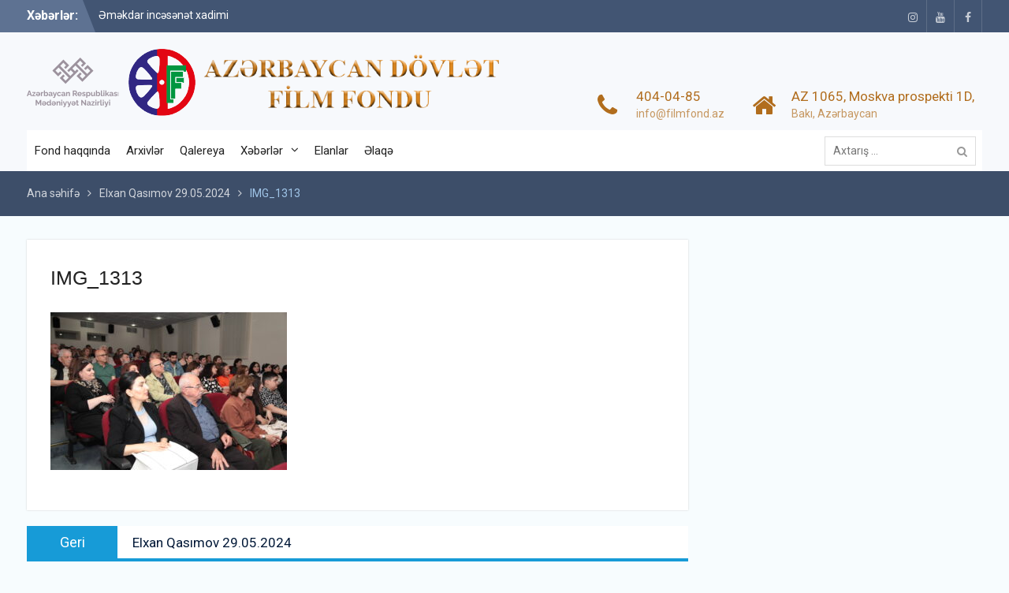

--- FILE ---
content_type: text/html; charset=UTF-8
request_url: https://filmfond.az/?attachment_id=12396
body_size: 35379
content:
<!DOCTYPE html> <html dir="ltr" lang="az" prefix="og: https://ogp.me/ns#"><head>
	    <meta charset="UTF-8">
    <meta name="viewport" content="width=device-width, initial-scale=1">
    <link rel="profile" href="http://gmpg.org/xfn/11">
    <link rel="pingback" href="https://filmfond.az/xmlrpc.php">
    <meta name="yandex-verification" content="85c22ecf7d43f87e" />
<meta name='wmail-verification' content='5a80969b8d5bfe702d1d46736745ac44' />
<title>IMG_1313 | Filmfond</title>

		<!-- All in One SEO 4.5.8 - aioseo.com -->
		<meta name="robots" content="max-image-preview:large" />
		<link rel="canonical" href="https://filmfond.az/?attachment_id=12396" />
		<meta name="generator" content="All in One SEO (AIOSEO) 4.5.8" />
		<meta property="og:locale" content="az_AZ" />
		<meta property="og:site_name" content="Filmfond | Azərbaycan Dövlət Film Fondu" />
		<meta property="og:type" content="article" />
		<meta property="og:title" content="IMG_1313 | Filmfond" />
		<meta property="og:url" content="https://filmfond.az/?attachment_id=12396" />
		<meta property="og:image" content="https://filmfond.az/wp-content/uploads/2023/03/cropped-logo1.png" />
		<meta property="og:image:secure_url" content="https://filmfond.az/wp-content/uploads/2023/03/cropped-logo1.png" />
		<meta property="article:published_time" content="2024-05-29T15:32:22+00:00" />
		<meta property="article:modified_time" content="2024-05-29T15:32:22+00:00" />
		<meta name="twitter:card" content="summary_large_image" />
		<meta name="twitter:title" content="IMG_1313 | Filmfond" />
		<meta name="twitter:image" content="https://filmfond.az/wp-content/uploads/2023/03/cropped-logo1.png" />
		<script type="application/ld+json" class="aioseo-schema">
			{"@context":"https:\/\/schema.org","@graph":[{"@type":"BreadcrumbList","@id":"https:\/\/filmfond.az\/?attachment_id=12396#breadcrumblist","itemListElement":[{"@type":"ListItem","@id":"https:\/\/filmfond.az\/#listItem","position":1,"name":"Home","item":"https:\/\/filmfond.az\/","nextItem":"https:\/\/filmfond.az\/?attachment_id=12396#listItem"},{"@type":"ListItem","@id":"https:\/\/filmfond.az\/?attachment_id=12396#listItem","position":2,"name":"IMG_1313","previousItem":"https:\/\/filmfond.az\/#listItem"}]},{"@type":"ItemPage","@id":"https:\/\/filmfond.az\/?attachment_id=12396#itempage","url":"https:\/\/filmfond.az\/?attachment_id=12396","name":"IMG_1313 | Filmfond","inLanguage":"az","isPartOf":{"@id":"https:\/\/filmfond.az\/#website"},"breadcrumb":{"@id":"https:\/\/filmfond.az\/?attachment_id=12396#breadcrumblist"},"author":{"@id":"https:\/\/filmfond.az\/author\/filmfond\/#author"},"creator":{"@id":"https:\/\/filmfond.az\/author\/filmfond\/#author"},"datePublished":"2024-05-29T19:32:22+04:00","dateModified":"2024-05-29T19:32:22+04:00"},{"@type":"Organization","@id":"https:\/\/filmfond.az\/#organization","name":"Filmfond","url":"https:\/\/filmfond.az\/","logo":{"@type":"ImageObject","url":"https:\/\/filmfond.az\/wp-content\/uploads\/2023\/03\/cropped-logo1.png","@id":"https:\/\/filmfond.az\/?attachment_id=12396\/#organizationLogo","width":617,"height":86},"image":{"@id":"https:\/\/filmfond.az\/#organizationLogo"}},{"@type":"Person","@id":"https:\/\/filmfond.az\/author\/filmfond\/#author","url":"https:\/\/filmfond.az\/author\/filmfond\/","name":"filmfond","image":{"@type":"ImageObject","@id":"https:\/\/filmfond.az\/?attachment_id=12396#authorImage","url":"https:\/\/secure.gravatar.com\/avatar\/fdfa8e2059482074dcd32dda5b67acf8?s=96&d=mm&r=g","width":96,"height":96,"caption":"filmfond"}},{"@type":"WebSite","@id":"https:\/\/filmfond.az\/#website","url":"https:\/\/filmfond.az\/","name":"Filmfond","description":"Az\u0259rbaycan D\u00f6vl\u0259t Film Fondu","inLanguage":"az","publisher":{"@id":"https:\/\/filmfond.az\/#organization"}}]}
		</script>
		<!-- All in One SEO -->

<link rel='dns-prefetch' href='//fonts.googleapis.com' />
<link rel="alternate" type="application/rss+xml" title="Filmfond &raquo; Qidalandırıcısı" href="https://filmfond.az/feed/" />
<link rel="alternate" type="application/rss+xml" title="Filmfond &raquo; Şərh Qidalandırıcısı" href="https://filmfond.az/comments/feed/" />
<script type="text/javascript">
/* <![CDATA[ */
window._wpemojiSettings = {"baseUrl":"https:\/\/s.w.org\/images\/core\/emoji\/14.0.0\/72x72\/","ext":".png","svgUrl":"https:\/\/s.w.org\/images\/core\/emoji\/14.0.0\/svg\/","svgExt":".svg","source":{"concatemoji":"https:\/\/filmfond.az\/wp-includes\/js\/wp-emoji-release.min.js?ver=6.4.7"}};
/*! This file is auto-generated */
!function(i,n){var o,s,e;function c(e){try{var t={supportTests:e,timestamp:(new Date).valueOf()};sessionStorage.setItem(o,JSON.stringify(t))}catch(e){}}function p(e,t,n){e.clearRect(0,0,e.canvas.width,e.canvas.height),e.fillText(t,0,0);var t=new Uint32Array(e.getImageData(0,0,e.canvas.width,e.canvas.height).data),r=(e.clearRect(0,0,e.canvas.width,e.canvas.height),e.fillText(n,0,0),new Uint32Array(e.getImageData(0,0,e.canvas.width,e.canvas.height).data));return t.every(function(e,t){return e===r[t]})}function u(e,t,n){switch(t){case"flag":return n(e,"\ud83c\udff3\ufe0f\u200d\u26a7\ufe0f","\ud83c\udff3\ufe0f\u200b\u26a7\ufe0f")?!1:!n(e,"\ud83c\uddfa\ud83c\uddf3","\ud83c\uddfa\u200b\ud83c\uddf3")&&!n(e,"\ud83c\udff4\udb40\udc67\udb40\udc62\udb40\udc65\udb40\udc6e\udb40\udc67\udb40\udc7f","\ud83c\udff4\u200b\udb40\udc67\u200b\udb40\udc62\u200b\udb40\udc65\u200b\udb40\udc6e\u200b\udb40\udc67\u200b\udb40\udc7f");case"emoji":return!n(e,"\ud83e\udef1\ud83c\udffb\u200d\ud83e\udef2\ud83c\udfff","\ud83e\udef1\ud83c\udffb\u200b\ud83e\udef2\ud83c\udfff")}return!1}function f(e,t,n){var r="undefined"!=typeof WorkerGlobalScope&&self instanceof WorkerGlobalScope?new OffscreenCanvas(300,150):i.createElement("canvas"),a=r.getContext("2d",{willReadFrequently:!0}),o=(a.textBaseline="top",a.font="600 32px Arial",{});return e.forEach(function(e){o[e]=t(a,e,n)}),o}function t(e){var t=i.createElement("script");t.src=e,t.defer=!0,i.head.appendChild(t)}"undefined"!=typeof Promise&&(o="wpEmojiSettingsSupports",s=["flag","emoji"],n.supports={everything:!0,everythingExceptFlag:!0},e=new Promise(function(e){i.addEventListener("DOMContentLoaded",e,{once:!0})}),new Promise(function(t){var n=function(){try{var e=JSON.parse(sessionStorage.getItem(o));if("object"==typeof e&&"number"==typeof e.timestamp&&(new Date).valueOf()<e.timestamp+604800&&"object"==typeof e.supportTests)return e.supportTests}catch(e){}return null}();if(!n){if("undefined"!=typeof Worker&&"undefined"!=typeof OffscreenCanvas&&"undefined"!=typeof URL&&URL.createObjectURL&&"undefined"!=typeof Blob)try{var e="postMessage("+f.toString()+"("+[JSON.stringify(s),u.toString(),p.toString()].join(",")+"));",r=new Blob([e],{type:"text/javascript"}),a=new Worker(URL.createObjectURL(r),{name:"wpTestEmojiSupports"});return void(a.onmessage=function(e){c(n=e.data),a.terminate(),t(n)})}catch(e){}c(n=f(s,u,p))}t(n)}).then(function(e){for(var t in e)n.supports[t]=e[t],n.supports.everything=n.supports.everything&&n.supports[t],"flag"!==t&&(n.supports.everythingExceptFlag=n.supports.everythingExceptFlag&&n.supports[t]);n.supports.everythingExceptFlag=n.supports.everythingExceptFlag&&!n.supports.flag,n.DOMReady=!1,n.readyCallback=function(){n.DOMReady=!0}}).then(function(){return e}).then(function(){var e;n.supports.everything||(n.readyCallback(),(e=n.source||{}).concatemoji?t(e.concatemoji):e.wpemoji&&e.twemoji&&(t(e.twemoji),t(e.wpemoji)))}))}((window,document),window._wpemojiSettings);
/* ]]> */
</script>
<style id='wp-emoji-styles-inline-css' type='text/css'>

	img.wp-smiley, img.emoji {
		display: inline !important;
		border: none !important;
		box-shadow: none !important;
		height: 1em !important;
		width: 1em !important;
		margin: 0 0.07em !important;
		vertical-align: -0.1em !important;
		background: none !important;
		padding: 0 !important;
	}
</style>
<link rel='stylesheet' id='wp-block-library-css' href='https://filmfond.az/wp-includes/css/dist/block-library/style.min.css?ver=6.4.7' type='text/css' media='all' />
<style id='classic-theme-styles-inline-css' type='text/css'>
/*! This file is auto-generated */
.wp-block-button__link{color:#fff;background-color:#32373c;border-radius:9999px;box-shadow:none;text-decoration:none;padding:calc(.667em + 2px) calc(1.333em + 2px);font-size:1.125em}.wp-block-file__button{background:#32373c;color:#fff;text-decoration:none}
</style>
<style id='global-styles-inline-css' type='text/css'>
body{--wp--preset--color--black: #000000;--wp--preset--color--cyan-bluish-gray: #abb8c3;--wp--preset--color--white: #ffffff;--wp--preset--color--pale-pink: #f78da7;--wp--preset--color--vivid-red: #cf2e2e;--wp--preset--color--luminous-vivid-orange: #ff6900;--wp--preset--color--luminous-vivid-amber: #fcb900;--wp--preset--color--light-green-cyan: #7bdcb5;--wp--preset--color--vivid-green-cyan: #00d084;--wp--preset--color--pale-cyan-blue: #8ed1fc;--wp--preset--color--vivid-cyan-blue: #0693e3;--wp--preset--color--vivid-purple: #9b51e0;--wp--preset--gradient--vivid-cyan-blue-to-vivid-purple: linear-gradient(135deg,rgba(6,147,227,1) 0%,rgb(155,81,224) 100%);--wp--preset--gradient--light-green-cyan-to-vivid-green-cyan: linear-gradient(135deg,rgb(122,220,180) 0%,rgb(0,208,130) 100%);--wp--preset--gradient--luminous-vivid-amber-to-luminous-vivid-orange: linear-gradient(135deg,rgba(252,185,0,1) 0%,rgba(255,105,0,1) 100%);--wp--preset--gradient--luminous-vivid-orange-to-vivid-red: linear-gradient(135deg,rgba(255,105,0,1) 0%,rgb(207,46,46) 100%);--wp--preset--gradient--very-light-gray-to-cyan-bluish-gray: linear-gradient(135deg,rgb(238,238,238) 0%,rgb(169,184,195) 100%);--wp--preset--gradient--cool-to-warm-spectrum: linear-gradient(135deg,rgb(74,234,220) 0%,rgb(151,120,209) 20%,rgb(207,42,186) 40%,rgb(238,44,130) 60%,rgb(251,105,98) 80%,rgb(254,248,76) 100%);--wp--preset--gradient--blush-light-purple: linear-gradient(135deg,rgb(255,206,236) 0%,rgb(152,150,240) 100%);--wp--preset--gradient--blush-bordeaux: linear-gradient(135deg,rgb(254,205,165) 0%,rgb(254,45,45) 50%,rgb(107,0,62) 100%);--wp--preset--gradient--luminous-dusk: linear-gradient(135deg,rgb(255,203,112) 0%,rgb(199,81,192) 50%,rgb(65,88,208) 100%);--wp--preset--gradient--pale-ocean: linear-gradient(135deg,rgb(255,245,203) 0%,rgb(182,227,212) 50%,rgb(51,167,181) 100%);--wp--preset--gradient--electric-grass: linear-gradient(135deg,rgb(202,248,128) 0%,rgb(113,206,126) 100%);--wp--preset--gradient--midnight: linear-gradient(135deg,rgb(2,3,129) 0%,rgb(40,116,252) 100%);--wp--preset--font-size--small: 13px;--wp--preset--font-size--medium: 20px;--wp--preset--font-size--large: 36px;--wp--preset--font-size--x-large: 42px;--wp--preset--spacing--20: 0.44rem;--wp--preset--spacing--30: 0.67rem;--wp--preset--spacing--40: 1rem;--wp--preset--spacing--50: 1.5rem;--wp--preset--spacing--60: 2.25rem;--wp--preset--spacing--70: 3.38rem;--wp--preset--spacing--80: 5.06rem;--wp--preset--shadow--natural: 6px 6px 9px rgba(0, 0, 0, 0.2);--wp--preset--shadow--deep: 12px 12px 50px rgba(0, 0, 0, 0.4);--wp--preset--shadow--sharp: 6px 6px 0px rgba(0, 0, 0, 0.2);--wp--preset--shadow--outlined: 6px 6px 0px -3px rgba(255, 255, 255, 1), 6px 6px rgba(0, 0, 0, 1);--wp--preset--shadow--crisp: 6px 6px 0px rgba(0, 0, 0, 1);}:where(.is-layout-flex){gap: 0.5em;}:where(.is-layout-grid){gap: 0.5em;}body .is-layout-flow > .alignleft{float: left;margin-inline-start: 0;margin-inline-end: 2em;}body .is-layout-flow > .alignright{float: right;margin-inline-start: 2em;margin-inline-end: 0;}body .is-layout-flow > .aligncenter{margin-left: auto !important;margin-right: auto !important;}body .is-layout-constrained > .alignleft{float: left;margin-inline-start: 0;margin-inline-end: 2em;}body .is-layout-constrained > .alignright{float: right;margin-inline-start: 2em;margin-inline-end: 0;}body .is-layout-constrained > .aligncenter{margin-left: auto !important;margin-right: auto !important;}body .is-layout-constrained > :where(:not(.alignleft):not(.alignright):not(.alignfull)){max-width: var(--wp--style--global--content-size);margin-left: auto !important;margin-right: auto !important;}body .is-layout-constrained > .alignwide{max-width: var(--wp--style--global--wide-size);}body .is-layout-flex{display: flex;}body .is-layout-flex{flex-wrap: wrap;align-items: center;}body .is-layout-flex > *{margin: 0;}body .is-layout-grid{display: grid;}body .is-layout-grid > *{margin: 0;}:where(.wp-block-columns.is-layout-flex){gap: 2em;}:where(.wp-block-columns.is-layout-grid){gap: 2em;}:where(.wp-block-post-template.is-layout-flex){gap: 1.25em;}:where(.wp-block-post-template.is-layout-grid){gap: 1.25em;}.has-black-color{color: var(--wp--preset--color--black) !important;}.has-cyan-bluish-gray-color{color: var(--wp--preset--color--cyan-bluish-gray) !important;}.has-white-color{color: var(--wp--preset--color--white) !important;}.has-pale-pink-color{color: var(--wp--preset--color--pale-pink) !important;}.has-vivid-red-color{color: var(--wp--preset--color--vivid-red) !important;}.has-luminous-vivid-orange-color{color: var(--wp--preset--color--luminous-vivid-orange) !important;}.has-luminous-vivid-amber-color{color: var(--wp--preset--color--luminous-vivid-amber) !important;}.has-light-green-cyan-color{color: var(--wp--preset--color--light-green-cyan) !important;}.has-vivid-green-cyan-color{color: var(--wp--preset--color--vivid-green-cyan) !important;}.has-pale-cyan-blue-color{color: var(--wp--preset--color--pale-cyan-blue) !important;}.has-vivid-cyan-blue-color{color: var(--wp--preset--color--vivid-cyan-blue) !important;}.has-vivid-purple-color{color: var(--wp--preset--color--vivid-purple) !important;}.has-black-background-color{background-color: var(--wp--preset--color--black) !important;}.has-cyan-bluish-gray-background-color{background-color: var(--wp--preset--color--cyan-bluish-gray) !important;}.has-white-background-color{background-color: var(--wp--preset--color--white) !important;}.has-pale-pink-background-color{background-color: var(--wp--preset--color--pale-pink) !important;}.has-vivid-red-background-color{background-color: var(--wp--preset--color--vivid-red) !important;}.has-luminous-vivid-orange-background-color{background-color: var(--wp--preset--color--luminous-vivid-orange) !important;}.has-luminous-vivid-amber-background-color{background-color: var(--wp--preset--color--luminous-vivid-amber) !important;}.has-light-green-cyan-background-color{background-color: var(--wp--preset--color--light-green-cyan) !important;}.has-vivid-green-cyan-background-color{background-color: var(--wp--preset--color--vivid-green-cyan) !important;}.has-pale-cyan-blue-background-color{background-color: var(--wp--preset--color--pale-cyan-blue) !important;}.has-vivid-cyan-blue-background-color{background-color: var(--wp--preset--color--vivid-cyan-blue) !important;}.has-vivid-purple-background-color{background-color: var(--wp--preset--color--vivid-purple) !important;}.has-black-border-color{border-color: var(--wp--preset--color--black) !important;}.has-cyan-bluish-gray-border-color{border-color: var(--wp--preset--color--cyan-bluish-gray) !important;}.has-white-border-color{border-color: var(--wp--preset--color--white) !important;}.has-pale-pink-border-color{border-color: var(--wp--preset--color--pale-pink) !important;}.has-vivid-red-border-color{border-color: var(--wp--preset--color--vivid-red) !important;}.has-luminous-vivid-orange-border-color{border-color: var(--wp--preset--color--luminous-vivid-orange) !important;}.has-luminous-vivid-amber-border-color{border-color: var(--wp--preset--color--luminous-vivid-amber) !important;}.has-light-green-cyan-border-color{border-color: var(--wp--preset--color--light-green-cyan) !important;}.has-vivid-green-cyan-border-color{border-color: var(--wp--preset--color--vivid-green-cyan) !important;}.has-pale-cyan-blue-border-color{border-color: var(--wp--preset--color--pale-cyan-blue) !important;}.has-vivid-cyan-blue-border-color{border-color: var(--wp--preset--color--vivid-cyan-blue) !important;}.has-vivid-purple-border-color{border-color: var(--wp--preset--color--vivid-purple) !important;}.has-vivid-cyan-blue-to-vivid-purple-gradient-background{background: var(--wp--preset--gradient--vivid-cyan-blue-to-vivid-purple) !important;}.has-light-green-cyan-to-vivid-green-cyan-gradient-background{background: var(--wp--preset--gradient--light-green-cyan-to-vivid-green-cyan) !important;}.has-luminous-vivid-amber-to-luminous-vivid-orange-gradient-background{background: var(--wp--preset--gradient--luminous-vivid-amber-to-luminous-vivid-orange) !important;}.has-luminous-vivid-orange-to-vivid-red-gradient-background{background: var(--wp--preset--gradient--luminous-vivid-orange-to-vivid-red) !important;}.has-very-light-gray-to-cyan-bluish-gray-gradient-background{background: var(--wp--preset--gradient--very-light-gray-to-cyan-bluish-gray) !important;}.has-cool-to-warm-spectrum-gradient-background{background: var(--wp--preset--gradient--cool-to-warm-spectrum) !important;}.has-blush-light-purple-gradient-background{background: var(--wp--preset--gradient--blush-light-purple) !important;}.has-blush-bordeaux-gradient-background{background: var(--wp--preset--gradient--blush-bordeaux) !important;}.has-luminous-dusk-gradient-background{background: var(--wp--preset--gradient--luminous-dusk) !important;}.has-pale-ocean-gradient-background{background: var(--wp--preset--gradient--pale-ocean) !important;}.has-electric-grass-gradient-background{background: var(--wp--preset--gradient--electric-grass) !important;}.has-midnight-gradient-background{background: var(--wp--preset--gradient--midnight) !important;}.has-small-font-size{font-size: var(--wp--preset--font-size--small) !important;}.has-medium-font-size{font-size: var(--wp--preset--font-size--medium) !important;}.has-large-font-size{font-size: var(--wp--preset--font-size--large) !important;}.has-x-large-font-size{font-size: var(--wp--preset--font-size--x-large) !important;}
.wp-block-navigation a:where(:not(.wp-element-button)){color: inherit;}
:where(.wp-block-post-template.is-layout-flex){gap: 1.25em;}:where(.wp-block-post-template.is-layout-grid){gap: 1.25em;}
:where(.wp-block-columns.is-layout-flex){gap: 2em;}:where(.wp-block-columns.is-layout-grid){gap: 2em;}
.wp-block-pullquote{font-size: 1.5em;line-height: 1.6;}
</style>
<link rel='stylesheet' id='contact-form-7-css' href='https://filmfond.az/wp-content/plugins/contact-form-7/includes/css/styles.css?ver=5.9.2' type='text/css' media='all' />
<link rel='stylesheet' id='timetable_sf_style-css' href='https://filmfond.az/wp-content/plugins/timetable/style/superfish.css?ver=6.4.7' type='text/css' media='all' />
<link rel='stylesheet' id='timetable_style-css' href='https://filmfond.az/wp-content/plugins/timetable/style/style.css?ver=6.4.7' type='text/css' media='all' />
<link rel='stylesheet' id='timetable_event_template-css' href='https://filmfond.az/wp-content/plugins/timetable/style/event_template.css?ver=6.4.7' type='text/css' media='all' />
<link rel='stylesheet' id='timetable_responsive_style-css' href='https://filmfond.az/wp-content/plugins/timetable/style/responsive.css?ver=6.4.7' type='text/css' media='all' />
<link rel='stylesheet' id='timetable_font_lato-css' href='//fonts.googleapis.com/css?family=Lato%3A400%2C700&#038;ver=6.4.7' type='text/css' media='all' />
<link rel='stylesheet' id='wp-pagenavi-css' href='https://filmfond.az/wp-content/plugins/wp-pagenavi/pagenavi-css.css?ver=2.70' type='text/css' media='all' />
<link rel='stylesheet' id='font-awesome-css' href='https://filmfond.az/wp-content/themes/university-hub/third-party/font-awesome/css/font-awesome.min.css?ver=4.7.0' type='text/css' media='all' />
<link rel='stylesheet' id='university-hub-google-fonts-css' href='https://fonts.googleapis.com/css?family=Roboto%3A400%2C700%2C900%2C400italic%2C700italic%2C900italic&#038;subset=latin%2Clatin-ext' type='text/css' media='all' />
<link rel='stylesheet' id='jquery-sidr-css' href='https://filmfond.az/wp-content/themes/university-hub/third-party/sidr/css/jquery.sidr.dark.min.css?ver=2.2.1' type='text/css' media='all' />
<link rel='stylesheet' id='university-hub-style-css' href='https://filmfond.az/wp-content/themes/university-hub/style.css?ver=1.0.3' type='text/css' media='all' />
<link rel='stylesheet' id='tablepress-default-css' href='https://filmfond.az/wp-content/plugins/tablepress/css/build/default.css?ver=2.2.5' type='text/css' media='all' />
<script type="text/javascript" src="https://filmfond.az/wp-includes/js/jquery/jquery.min.js?ver=3.7.1" id="jquery-core-js"></script>
<script type="text/javascript" src="https://filmfond.az/wp-includes/js/jquery/jquery-migrate.min.js?ver=3.4.1" id="jquery-migrate-js"></script>
<link rel="https://api.w.org/" href="https://filmfond.az/wp-json/" /><link rel="alternate" type="application/json" href="https://filmfond.az/wp-json/wp/v2/media/12396" /><link rel="EditURI" type="application/rsd+xml" title="RSD" href="https://filmfond.az/xmlrpc.php?rsd" />
<meta name="generator" content="WordPress 6.4.7" />
<link rel='shortlink' href='https://filmfond.az/?p=12396' />
<link rel="alternate" type="application/json+oembed" href="https://filmfond.az/wp-json/oembed/1.0/embed?url=https%3A%2F%2Ffilmfond.az%2F%3Fattachment_id%3D12396" />
<link rel="alternate" type="text/xml+oembed" href="https://filmfond.az/wp-json/oembed/1.0/embed?url=https%3A%2F%2Ffilmfond.az%2F%3Fattachment_id%3D12396&#038;format=xml" />
<style type="text/css">.recentcomments a{display:inline !important;padding:0 !important;margin:0 !important;}</style><link rel="icon" href="https://filmfond.az/wp-content/uploads/2023/03/cropped-DFF002_logo_only-32x32.png" sizes="32x32" />
<link rel="icon" href="https://filmfond.az/wp-content/uploads/2023/03/cropped-DFF002_logo_only-192x192.png" sizes="192x192" />
<link rel="apple-touch-icon" href="https://filmfond.az/wp-content/uploads/2023/03/cropped-DFF002_logo_only-180x180.png" />
<meta name="msapplication-TileImage" content="https://filmfond.az/wp-content/uploads/2023/03/cropped-DFF002_logo_only-270x270.png" />
</head>

<body class="attachment attachment-template-default single single-attachment postid-12396 attachmentid-12396 attachment-jpeg wp-custom-logo global-layout-right-sidebar slider-disabled">

	    <div id="page" class="hfeed site">
    <a class="skip-link screen-reader-text" href="#content">Skip to content</a>		<div class="mobile-nav-wrap">
		<a id="mobile-trigger" href="#mob-menu"><i class="fa fa-bars"></i></a>
		<div id="mob-menu">
			<ul id="menu-main-menu" class="menu"><li id="menu-item-8943" class="menu-item menu-item-type-post_type menu-item-object-page menu-item-8943"><a href="https://filmfond.az/fond-haqqinda/">Fond haqqında</a></li>
<li id="menu-item-8941" class="menu-item menu-item-type-post_type menu-item-object-page menu-item-8941"><a href="https://filmfond.az/arxivl%c9%99r/">Arxivlər</a></li>
<li id="menu-item-8940" class="menu-item menu-item-type-post_type menu-item-object-page menu-item-8940"><a href="https://filmfond.az/qalereya/">Qalereya</a></li>
<li id="menu-item-8961" class="menu-item menu-item-type-custom menu-item-object-custom menu-item-has-children menu-item-8961"><a href="https://filmfond.az/category/x%c9%99b%c9%99rl%c9%99r/">Xəbərlər</a>
<ul class="sub-menu">
	<li id="menu-item-9358" class="menu-item menu-item-type-post_type menu-item-object-page menu-item-9358"><a href="https://filmfond.az/az%c9%99rbaycan-kinosunda-qarabag-movzusu/">Azərbaycan kinosunda &#8220;Qarabağ&#8221; mövzusu&#8221;</a></li>
</ul>
</li>
<li id="menu-item-9464" class="menu-item menu-item-type-taxonomy menu-item-object-category menu-item-9464"><a href="https://filmfond.az/category/elanlar/">Elanlar</a></li>
<li id="menu-item-8045" class="menu-item menu-item-type-post_type menu-item-object-page menu-item-8045"><a href="https://filmfond.az/%c9%99laq%c9%99/">Əlaqə</a></li>
</ul>		</div><!-- #mob-menu -->
				</div> <!-- .mobile-nav-wrap -->
		
    		<div id="tophead">
			<div class="container">
									<div class="top-news">
						<span class="top-news-title">
												Xəbərlər:						</span>
								<div id="news-ticker">
			<div class="news-ticker-inner-wrap">
									<div class="list">
						<a href="https://filmfond.az/2026/01/28/em%c9%99kdar-inc%c9%99s%c9%99n%c9%99t-xadimi-zaur-m%c9%99h%c9%99rr%c9%99movun-dogum-gunudur-3/">Əməkdar incəsənət xadimi Zaur Məhərrəmovun doğum günüdür</a>
					</div>
									<div class="list">
						<a href="https://filmfond.az/2026/01/26/xalq-artisti-eldar-quliyevin-85-illik-yubileyi-qeyd-olunacaq/">Xalq artisti Eldar Quliyevin 85 illik yubileyi qeyd olunacaq</a>
					</div>
									<div class="list">
						<a href="https://filmfond.az/2026/01/23/baki-media-m%c9%99rk%c9%99zinin-prezidenti-arzu-eliyevanin-dogum-gunudur/">Bakı Media Mərkəzinin prezidenti Arzu Əliyevanın doğum günüdür</a>
					</div>
							</div> <!-- .news-ticker-inner-wrap -->
		</div><!-- #news-ticker -->
							</div> <!-- #top-news -->
				
									<div id="header-social">
						<div class="widget university_hub_widget_social"><ul id="menu-one-page" class="menu"><li id="menu-item-50" class="wpv-animated-page-scroll menu-item menu-item-type-custom menu-item-object-custom menu-item-50"><a target="_blank" rel="nofollow" href="https://www.instagram.com/film_fond/?hl=ru"><span class="screen-reader-text">instagram</span></a></li>
<li id="menu-item-10955" class="menu-item menu-item-type-custom menu-item-object-custom menu-item-10955"><a target="_blank" rel="nofollow" href="https://www.youtube.com/@azrbaycandovltfilmfondu3339/featured"><span class="screen-reader-text">Youtube</span></a></li>
<li id="menu-item-10956" class="menu-item menu-item-type-custom menu-item-object-custom menu-item-10956"><a target="_blank" rel="nofollow" href="https://www.facebook.com/people/Az%C9%99rbaycan-D%C3%B6vl%C9%99t-Film-Fondu/100065480319329/"><span class="screen-reader-text">facebook</span></a></li>
</ul></div>					</div><!-- #header-social -->
				
							</div> <!-- .container -->
		</div><!--  #tophead -->
		<header id="masthead" class="site-header" role="banner"><div class="container">			    <div class="site-branding">

			<a href="https://filmfond.az/" class="custom-logo-link" rel="home"><img width="617" height="86" src="https://filmfond.az/wp-content/uploads/2023/03/cropped-logo1.png" class="custom-logo" alt="Filmfond" decoding="async" fetchpriority="high" srcset="https://filmfond.az/wp-content/uploads/2023/03/cropped-logo1.png 617w, https://filmfond.az/wp-content/uploads/2023/03/cropped-logo1-300x42.png 300w, https://filmfond.az/wp-content/uploads/2023/03/cropped-logo1-400x56.png 400w" sizes="(max-width: 617px) 100vw, 617px" /></a>
										    </div><!-- .site-branding -->
	    		<div id="quick-contact">
							<ul>
											<li class="quick-call-info">
							<a class="quick-call" href="tel:4040485">404-04-85</a>
							<a  class="quick-email" href="mailto:info@filmfond.az">in&#102;&#111;&#064;&#102;&#105;lmf&#111;&#110;&#100;&#046;az</a>
						</li>
																<li class="quick-address-info">
						<span class="main-address">AZ 1065, Moskva prospekti 1D,</span>
						<span class="sub-address">Bakı, Azərbaycan</span>
						</li>
									</ul>
					</div><!-- #quick-contact -->

	    <div id="main-nav">
	        <nav id="site-navigation" class="main-navigation" role="navigation">
	            <div class="wrap-menu-content">
					<div class="menu-main-menu-container"><ul id="primary-menu" class="menu"><li class="menu-item menu-item-type-post_type menu-item-object-page menu-item-8943"><a href="https://filmfond.az/fond-haqqinda/">Fond haqqında</a></li>
<li class="menu-item menu-item-type-post_type menu-item-object-page menu-item-8941"><a href="https://filmfond.az/arxivl%c9%99r/">Arxivlər</a></li>
<li class="menu-item menu-item-type-post_type menu-item-object-page menu-item-8940"><a href="https://filmfond.az/qalereya/">Qalereya</a></li>
<li class="menu-item menu-item-type-custom menu-item-object-custom menu-item-has-children menu-item-8961"><a href="https://filmfond.az/category/x%c9%99b%c9%99rl%c9%99r/">Xəbərlər</a>
<ul class="sub-menu">
	<li class="menu-item menu-item-type-post_type menu-item-object-page menu-item-9358"><a href="https://filmfond.az/az%c9%99rbaycan-kinosunda-qarabag-movzusu/">Azərbaycan kinosunda &#8220;Qarabağ&#8221; mövzusu&#8221;</a></li>
</ul>
</li>
<li class="menu-item menu-item-type-taxonomy menu-item-object-category menu-item-9464"><a href="https://filmfond.az/category/elanlar/">Elanlar</a></li>
<li class="menu-item menu-item-type-post_type menu-item-object-page menu-item-8045"><a href="https://filmfond.az/%c9%99laq%c9%99/">Əlaqə</a></li>
</ul></div>	            </div><!-- .menu-content -->
	        </nav><!-- #site-navigation -->
	        	        		        <div class="header-search-box">
		        	<div class="search-box-wrap">
	<form role="search" method="get" class="search-form" action="https://filmfond.az/">
		<label>
		<span class="screen-reader-text">Поиск для:</span>
			<input class="search-field" placeholder="Axtarış &hellip;" value="" name="s" type="search">
		</label>
		<input class="search-submit" value="&#xf002;" type="submit">
	</form><!-- .search-form -->
</div><!-- .search-box-wrap -->
		        </div>
        		    </div> <!-- #main-nav -->
	        </div><!-- .container --></header><!-- #masthead -->
	<div id="breadcrumb"><div class="container"><div role="navigation" aria-label="Xəritə" class="breadcrumb-trail breadcrumbs" itemprop="breadcrumb"><ul class="trail-items" itemscope itemtype="http://schema.org/BreadcrumbList"><meta name="numberOfItems" content="3" /><meta name="itemListOrder" content="Ascending" /><li itemprop="itemListElement" itemscope itemtype="http://schema.org/ListItem" class="trail-item trail-begin"><a href="https://filmfond.az" rel="home"><span itemprop="name">Ana səhifə</span></a><meta itemprop="position" content="1" /></li><li itemprop="itemListElement" itemscope itemtype="http://schema.org/ListItem" class="trail-item"><a href="https://filmfond.az/?post_type=envira&#038;p=12390"><span itemprop="name">Elxan Qasımov 29.05.2024</span></a><meta itemprop="position" content="2" /></li><li itemprop="itemListElement" itemscope itemtype="http://schema.org/ListItem" class="trail-item trail-end"><span itemprop="name">IMG_1313</span><meta itemprop="position" content="3" /></li></ul></div></div><!-- .container --></div><!-- #breadcrumb --><div id="content" class="site-content"><div class="container"><div class="inner-wrapper">    
	<div id="primary" class="content-area">
		<main id="main" class="site-main" role="main">

		
			
<article id="post-12396" class="post-12396 attachment type-attachment status-inherit hentry">
	<header class="entry-header">
		<h1 class="entry-title">IMG_1313</h1>	</header><!-- .entry-header -->
	<footer class="entry-footer">
			</footer><!-- .entry-footer -->

    
	<div class="entry-content-wrapper">
		<div class="entry-content">
			<p class="attachment"><a href='https://filmfond.az/wp-content/uploads/2024/05/IMG_1313-scaled.jpg'><img decoding="async" width="300" height="200" src="https://filmfond.az/wp-content/uploads/2024/05/IMG_1313-300x200.jpg" class="attachment-medium size-medium" alt="" srcset="https://filmfond.az/wp-content/uploads/2024/05/IMG_1313-300x200.jpg 300w, https://filmfond.az/wp-content/uploads/2024/05/IMG_1313-1024x683.jpg 1024w, https://filmfond.az/wp-content/uploads/2024/05/IMG_1313-768x512.jpg 768w, https://filmfond.az/wp-content/uploads/2024/05/IMG_1313-1536x1024.jpg 1536w, https://filmfond.az/wp-content/uploads/2024/05/IMG_1313-2048x1365.jpg 2048w, https://filmfond.az/wp-content/uploads/2024/05/IMG_1313-400x267.jpg 400w" sizes="(max-width: 300px) 100vw, 300px" /></a></p>
					</div><!-- .entry-content -->
	</div><!-- .entry-content-wrapper -->

</article><!-- #post-## -->

			
	<nav class="navigation post-navigation" aria-label="Posts">
		<h2 class="screen-reader-text">Yazı naviqasiyası</h2>
		<div class="nav-links"><div class="nav-previous"><a href="https://filmfond.az/?post_type=envira&p=12390" rel="prev"><span class="meta-nav" aria-hidden="true">Geri</span> <span class="screen-reader-text">Предыдущая запись:</span> <span class="post-title">Elxan Qasımov 29.05.2024</span></a></div></div>
	</nav>
			
		
		</main><!-- #main -->
	</div><!-- #primary -->

<div id="sidebar-primary" class="widget-area sidebar" role="complementary">
				</div><!-- #sidebar-primary -->
</div><!-- .inner-wrapper --></div><!-- .container --></div><!-- #content -->
	<footer id="colophon" class="site-footer" role="contentinfo"><div class="container">    
		<div class="colophon-inner">

		    
		    			    <div class="colophon-column">
			    	<div class="copyright">
			    		© Azərbaycan Dövlət Film Fondu 2020 			    	</div><!-- .copyright -->
			    </div><!-- .colophon-column -->
		    
		    
		    
		</div><!-- .colophon-inner -->

	    	</div><!-- .container --></footer><!-- #colophon -->
</div><!-- #page --><a href="#page" class="scrollup" id="btn-scrollup"><i class="fa fa-angle-up"></i></a>
<script type="text/javascript" src="https://filmfond.az/wp-content/plugins/contact-form-7/includes/swv/js/index.js?ver=5.9.2" id="swv-js"></script>
<script type="text/javascript" id="contact-form-7-js-extra">
/* <![CDATA[ */
var wpcf7 = {"api":{"root":"https:\/\/filmfond.az\/wp-json\/","namespace":"contact-form-7\/v1"}};
/* ]]> */
</script>
<script type="text/javascript" src="https://filmfond.az/wp-content/plugins/contact-form-7/includes/js/index.js?ver=5.9.2" id="contact-form-7-js"></script>
<script type="text/javascript" src="https://filmfond.az/wp-includes/js/jquery/ui/core.min.js?ver=1.13.2" id="jquery-ui-core-js"></script>
<script type="text/javascript" src="https://filmfond.az/wp-includes/js/jquery/ui/tabs.min.js?ver=1.13.2" id="jquery-ui-tabs-js"></script>
<script type="text/javascript" src="https://filmfond.az/wp-content/plugins/timetable/js/jquery.ba-bbq.min.js?ver=6.4.7" id="jquery-ba-bqq-js"></script>
<script type="text/javascript" src="https://filmfond.az/wp-content/plugins/timetable/js/jquery.carouFredSel-6.2.1-packed.js?ver=6.4.7" id="jquery-carouFredSel-js"></script>
<script type="text/javascript" src="https://filmfond.az/wp-content/plugins/timetable/js/timetable.js?ver=6.4.7" id="timetable_main-js"></script>
<script type="text/javascript" src="https://filmfond.az/wp-content/themes/university-hub/js/skip-link-focus-fix.min.js?ver=20130115" id="university-hub-skip-link-focus-fix-js"></script>
<script type="text/javascript" src="https://filmfond.az/wp-content/themes/university-hub/third-party/cycle2/js/jquery.cycle2.min.js?ver=2.1.6" id="jquery-cycle2-js"></script>
<script type="text/javascript" src="https://filmfond.az/wp-content/themes/university-hub/third-party/sidr/js/jquery.sidr.min.js?ver=2.2.1" id="jquery-sidr-js"></script>
<script type="text/javascript" src="https://filmfond.az/wp-content/themes/university-hub/third-party/ticker/jquery.easy-ticker.min.js?ver=2.0" id="jquery-easy-ticker-js"></script>
<script type="text/javascript" src="https://filmfond.az/wp-content/themes/university-hub/js/custom.min.js?ver=1.0.2" id="university-hub-custom-js"></script>
</body>
</html>


--- FILE ---
content_type: text/javascript
request_url: https://filmfond.az/wp-content/themes/university-hub/third-party/ticker/jquery.easy-ticker.min.js?ver=2.0
body_size: 2811
content:
/* jQuery - Easy Ticker - Plugin v2.0 www.aakashweb.com (c) 2014 Aakash Chakravarthy MIT License. */
;(function($,h,i,j){var k="easyTicker",defaults={direction:'up',easing:'swing',speed:'slow',interval:2000,height:'auto',visible:0,mousePause:1,controls:{up:'',down:'',toggle:'',playText:'Play',stopText:'Stop'}};function EasyTicker(f,g){var s=this;s.opts=$.extend({},defaults,g);s.elem=$(f);s.targ=$(f).children(':first-child');s.timer=0;s.mHover=0;s.winFocus=1;init();start();$([h,i]).off('focus.jqet').on('focus.jqet',function(){s.winFocus=1}).off('blur.jqet').on('blur.jqet',function(){s.winFocus=0});if(s.opts.mousePause==1){s.elem.mouseenter(function(){s.timerTemp=s.timer;stop()}).mouseleave(function(){if(s.timerTemp!==0)start()})}$(s.opts.controls.up).on('click',function(e){e.preventDefault();moveDir('up')});$(s.opts.controls.down).on('click',function(e){e.preventDefault();moveDir('down')});$(s.opts.controls.toggle).on('click',function(e){e.preventDefault();if(s.timer==0)start();else stop()});function init(){s.elem.children().css('margin',0).children().css('margin',0);s.elem.css({position:'relative',height:s.opts.height,overflow:'hidden'});s.targ.css({'position':'absolute','margin':0});setInterval(function(){adjHeight()},100)}function start(){s.timer=setInterval(function(){if(s.winFocus==1){move(s.opts.direction)}},s.opts.interval);$(s.opts.controls.toggle).addClass('et-run').html(s.opts.controls.stopText)}function stop(){clearInterval(s.timer);s.timer=0;$(s.opts.controls.toggle).removeClass('et-run').html(s.opts.controls.playText)}function move(a){var b,eq,appType;if(!s.elem.is(':visible'))return;if(a=='up'){b=':first-child';eq='-=';appType='appendTo'}else{b=':last-child';eq='+=';appType='prependTo'}var c=s.targ.children(b);var d=c.outerHeight();s.targ.stop(true,true).animate({'top':eq+d+"px"},s.opts.speed,s.opts.easing,function(){c.hide()[appType](s.targ).fadeIn();s.targ.css('top',0);adjHeight()})}function moveDir(a){stop();if(a=='up')move('up');else move('down')}function fullHeight(){var a=0;var b=s.elem.css('display');s.elem.css('display','block');s.targ.children().each(function(){a+=$(this).outerHeight()});s.elem.css({'display':b,'height':a})}function visHeight(a){var b=0;s.targ.children(':lt('+s.opts.visible+')').each(function(){b+=$(this).outerHeight()});if(a==1){s.elem.stop(true,true).animate({height:b},s.opts.speed)}else{s.elem.css('height',b)}}function adjHeight(){if(s.opts.height=='auto'&&s.opts.visible!=0){anim=arguments.callee.caller.name=='init'?0:1;visHeight(anim)}else if(s.opts.height=='auto'){fullHeight()}}return{up:function(){moveDir('up')},down:function(){moveDir('down')},start:start,stop:stop,options:s.opts}}$.fn[k]=function(a){return this.each(function(){if(!$.data(this,k)){$.data(this,k,new EasyTicker(this,a))}})}})(jQuery,window,document);